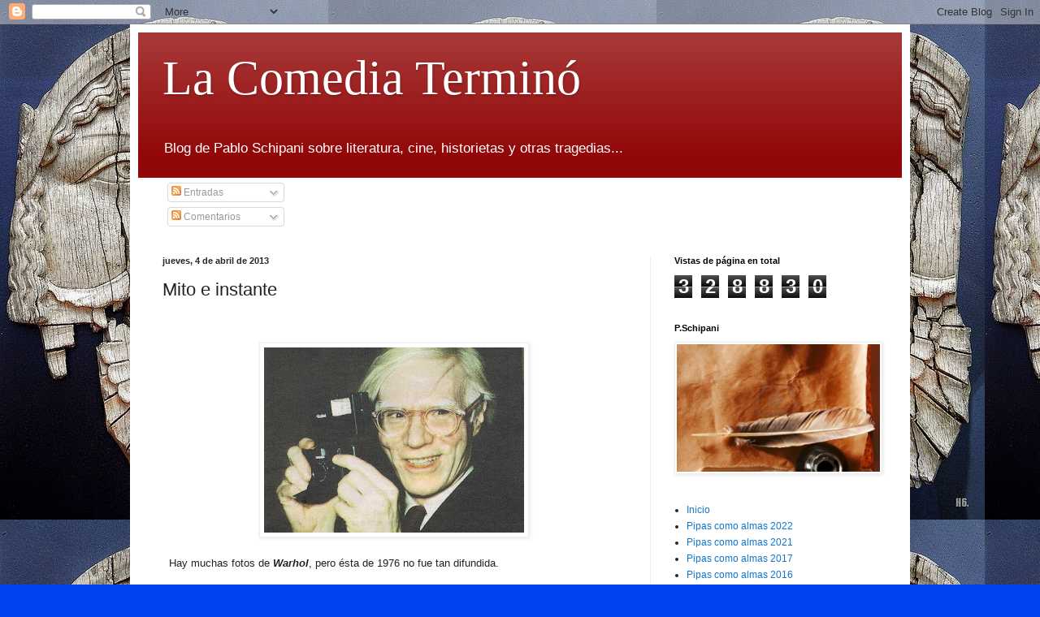

--- FILE ---
content_type: text/html; charset=UTF-8
request_url: https://lacomediatermino.blogspot.com/b/stats?style=BLACK_TRANSPARENT&timeRange=ALL_TIME&token=APq4FmDzQ_H0Nfn-6meB6UWY0yuQRusngWcYAoP9C4yhy_1IECPCYLB8iyBdR2X9oxY_2lVWhLBMEdKOyX6Qil9dQDeIMfXCCg
body_size: -35
content:
{"total":328830,"sparklineOptions":{"backgroundColor":{"fillOpacity":0.1,"fill":"#000000"},"series":[{"areaOpacity":0.3,"color":"#202020"}]},"sparklineData":[[0,1],[1,1],[2,2],[3,3],[4,1],[5,2],[6,2],[7,3],[8,1],[9,5],[10,0],[11,1],[12,4],[13,2],[14,1],[15,0],[16,0],[17,1],[18,5],[19,7],[20,1],[21,0],[22,0],[23,1],[24,4],[25,7],[26,6],[27,7],[28,100],[29,10]],"nextTickMs":156521}